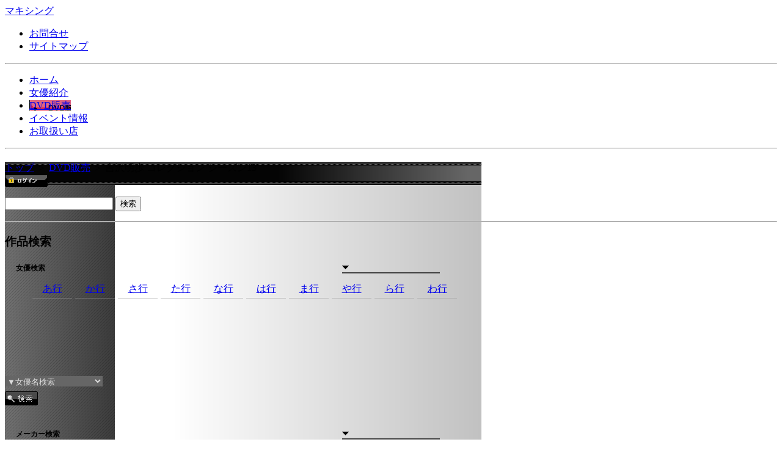

--- FILE ---
content_type: text/html; charset=EUC-JP
request_url: https://www.maxing.jp/shop/pid/1182.html
body_size: 35686
content:


<html lang="ja">
    <head>
        <meta http-equiv="Content-Type" content="text/html; charset=EUC-JP">
        <title>★マキシング</title>
        <meta name="description" content="アダルトDVDの販売" />
        <meta name="keywords" content="吉沢明歩,小沢菜穂" />
        <meta http-equiv="imagetoolbar" content="no" />
        <meta http-equiv="Content-Script-Type" content="text/javascript" />
        <meta http-equiv="Content-Style-Type" content="text/css" />
        <link href="/common_css/index.css" rel="stylesheet" type="text/css" media="screen,projection" />
        <link href="/shop/common_css/shop.css" rel="stylesheet" type="text/css" media="screen,projection" />


        <script src="/common_js/jquery.js" type="text/javascript"></script>
        <script src="/common_js/thickbox.js" type="text/javascript"></script>

        <script type="text/javascript" src="/common_js/jquery-1.8.3.min.js"></script>

        <script src="/common_js/jui/jquery-ui-1.10.3.custom.min.js" type="text/javascript"></script>
        <link href="/common_js/jui/ui-lightness/jquery-ui-1.10.3.custom.min.css" rel="stylesheet" type="text/css"/>
                
        <script type="text/javascript" src="/jwplayer/jwplayer.js"></script>
        <script type="text/javascript">jwplayer.key="PHbZaKU5FbOQu0diI1KY6CW9kvcNnEEMAjmlYg==";</script>

    </head>

    <body>
        <div id="contents"><!-- contents -->
            <!--head-->
             <!-- Google tag (gtag.js) -->
<script async src="https://www.googletagmanager.com/gtag/js?id=G-CVYGCE22ZQ"></script>
<script>
  window.dataLayer = window.dataLayer || [];
  function gtag(){dataLayer.push(arguments);}
  gtag('js', new Date());

  gtag('config', 'G-CVYGCE22ZQ');
</script>

<div id="head">
<script type="text/javascript" src="https://www.maxing.jp/common_js/ajax-dynamic-content.js"></script>
<script type="text/javascript" src="https://www.maxing.jp/common_js/ajax.js"></script>
<script type="text/javascript" src="https://www.maxing.jp/common_js/ajax-tooltip.js"></script>


<div id="logo"><a href="https://www.maxing.jp/top/" title="マキシング">マキシング</a></div>
<ul id="hdNavi">
<li id="hdEmail"><a href="https://www.maxing.jp/contact/" title="お問合せ">お問合せ</a></li>
<li id="hdSitemap"><a href="https://www.maxing.jp/customer/site_map.html" title="サイトマップ">サイトマップ</a></li>
</ul>
</div>
            <hr />
            <!--menu-->
            <div id="menu">
<ul id="gNavi">
<li id="gN01"><a href="https://www.maxing.jp/top/" title="ホーム">ホーム</a></li>
<li id="gN02"><a href="https://www.maxing.jp/actress/" title="女優紹介">女優紹介</a></li>
<li id="gN03"><a href="https://www.maxing.jp/shop/" title="DVD販売">DVD販売</a></li>
<li id="gN04"><a href="https://www.maxing.jp/event/" title="イベント情報">イベント情報</a></li>
<li id="gN05"><a href="https://www.maxing.jp/shop_search/" title="お取扱い店">お取扱い店</a></li>
<!--<li id="gN06"><a href="https://www.maxing.jp/shop/goods.html" title="ｱﾀﾞﾙﾄｸﾞｯｽﾞ">ｱﾀﾞﾙﾄｸﾞｯｽﾞ</a></li>-->
<!--<li id="gN07"><a href="https://www.maxing.jp/shop/search_all.html?q=%C6%B0%B2%E8" title="動画">動画</a></li>-->
</ul>
</div>            <hr />
            <div id="contentsbody"><!-- contentsbody -->
                <h1 id="Head"></h1>
                <div id="cntbodyHead">
<div id="naviList">
<a href="https://www.maxing.jp/top/">トップ</a> ＞ <a href="https://www.maxing.jp/shop">DVD販売</a> ＞ 吉沢明歩 コレクション シーズン13</div>
<div id="naviListLgin">
<form action="https://www.maxing.jp/shop/login.html" method="post" >
<input type="image" src="https://www.maxing.jp/images/login_s_btn.gif" name="log_in" alt="ログイン" value="ログイン">
</form>

</div>
</div>
<div id="search">
<!-- Google CSE Search Box Begins -->
<form action="/shop/search_all.html" method="get">
  <!--<form id="searchbox_016012010546232940128:-mpfo-kueis" action="/shop/search_all.html">
    	<input name="ie" value="EUC-JP" type="hidden">
	<input name="oe" value="EUC-JP" type="hidden">
    <input type="hidden" name="cx" value="016012010546232940128:-mpfo-kueis" />
    <input type="hidden" name="cof" value="FORID:11" />-->
    <input name="q" type="text" value="" onfocus="this.style.backgroundColor='#FFFFFF'" id="searchTxt" />
    <input type="submit" value="検索" id="searchBtn" />
  </form>
  <!--<script type="text/javascript" src="http://www.google.com/coop/cse/brand?form=searchbox_016012010546232940128%3A-mpfo-kueis"></script>-->
<!-- Google CSE Search Box Ends -->
</div>

                <div id="contentsmain"><!-- contentsmain -->
                    <div id="main"><!-- main -->
                        
                    </div><!-- main end-->
                    <hr />
                    <div id="side"><!-- side -->
                                                <!-- 作品紹介-->
                        <h3 class="h3side" title="作品検索">作品検索</h3>
<div class="sideCnt">
<!--
<ul class="searchList">
<li class="libottom"><a href="https://www.maxing.jp/shop/now_release.html">最新発売作品</a></li>
<li class="libottom"><a href="https://www.maxing.jp/shop/reserve.html">最新予約作品</a></li>
<li class="libottom"><a href="https://www.maxing.jp/shop/search.html">全作品紹介</a></li>
</ul>-->

<h4 class="h3side">女優検索</h4>
<div class="sideCnt">
<ul id="actSearchList">
<li><a href="https://www.maxing.jp/actress/sc/a.html">あ行</a></li>
<li><a href="https://www.maxing.jp/actress/sc/ka.html">か行</a></li>
<li><a href="https://www.maxing.jp/actress/sc/sa.html">さ行</a></li>
<li><a href="https://www.maxing.jp/actress/sc/ta.html">た行</a></li>
<li><a href="https://www.maxing.jp/actress/sc/na.html">な行</a></li>
<li><a href="https://www.maxing.jp/actress/sc/ha.html">は行</a></li>
<li><a href="https://www.maxing.jp/actress/sc/ma.html">ま行</a></li>
<li><a href="https://www.maxing.jp/actress/sc/ya.html">や行</a></li>
<li><a href="https://www.maxing.jp/actress/sc/ra.html">ら行</a></li>
<li><a href="https://www.maxing.jp/actress/sc/wa.html">わ行</a></li>
</ul>

<div class="searcDiv">


<form action="" method="post">
<select size="1" id="mySelect1" name="ac" style="color: #DDD;background: #666;">
<option value="">▼女優名検索</option>

<option value="ACT10084">由愛可奈</option>
<option value="ACT10138">波多野結衣</option>
<option value="ACT10170">大槻ひびき</option>
<option value="ACT10165">小向美奈子</option>
<option value="ACT10155">青山はな</option>
<option value="ACT10130">麻生希</option>
<option value="ACT10372">あかね麗</option>
<option value="ACT10371">春乃るる</option>
<option value="ACT10370">天馬ゆい</option>
<option value="ACT10369">美咲かんな</option>
<option value="ACT10368">南條彩</option>
<option value="ACT10367">桜庭ももな</option>
<option value="ACT10366">天月あず</option>
<option value="ACT10365">斉藤帆夏</option>
<option value="ACT10364">松丸香澄</option>
<option value="ACT10363">依本しおり</option>
<option value="ACT10362">西元めいさ</option>
<option value="ACT10361">水端あさみ</option>
<option value="ACT10360">真白ふわり</option>
<option value="ACT10359">鷲見すみれ</option>
<option value="ACT10358">結月りあ</option>
<option value="ACT10357">友田彩也香</option>
<option value="ACT10356">蒼山愛奈</option>
<option value="ACT10355">沙月ふみの</option>
<option value="ACT10354">松井日奈子</option>
<option value="ACT10353">宮城りえ</option>
<option value="ACT10352">吉澤友貴</option>
<option value="ACT10351">工藤ゆり</option>
<option value="ACT10350">望月つぼみ</option>
<option value="ACT10349">小那海あや</option>
<option value="ACT10348">柏木こなつ</option>
<option value="ACT10347">橘京花</option>
<option value="ACT10346">小松杏</option>
<option value="ACT10345">西野絵美</option>
<option value="ACT10344">浜崎真緒</option>
<option value="ACT10343">大浦真奈美</option>
<option value="ACT10342">鈴音まゆ</option>
<option value="ACT10341">小春まり</option>
<option value="ACT10340">美園和花</option>
<option value="ACT10339">都月るいさ</option>
<option value="ACT10338">森沢かな</option>
<option value="ACT10337">瀬戸ひなこ</option>
<option value="ACT10336">Nia</option>
<option value="ACT10335">胡桃さくら</option>
<option value="ACT10334">宮西ひかる</option>
<option value="ACT10333">前田美波</option>
<option value="ACT10332">香澄せな</option>
<option value="ACT10331">百永さりな</option>
<option value="ACT10330">夕美しおん</option>
<option value="ACT10329">新井リマ</option>
<option value="ACT10328">藤井レイラ</option>
<option value="ACT10327">桐條紗綾</option>
<option value="ACT10326">日泉舞香</option>
<option value="ACT10325">倉木しおり</option>
<option value="ACT10324">愛瀬ゆうり</option>
<option value="ACT10323">綾瀬こころ</option>
<option value="ACT10322">円井萌華</option>
<option value="ACT10320">尾崎えりか</option>
<option value="ACT10321">流川莉央</option>
<option value="ACT10319">柊ゆうき</option>
<option value="ACT10318">和久井美兎</option>
<option value="ACT10317">三尾めぐ</option>
<option value="ACT10316">三田サクラ</option>
<option value="ACT10315">花柳杏奈</option>
<option value="ACT10314">結城りの</option>
<option value="ACT10313">渚みつき</option>
<option value="ACT10312">日向ゆら</option>
<option value="ACT10311">末広純</option>
<option value="ACT10310">伊織羽音</option>
<option value="ACT10309">星川まい</option>
<option value="ACT10308">皆瀬あかり</option>
<option value="ACT10307">斎藤あみり</option>
<option value="ACT10306">岬さくら</option>
<option value="ACT10305">乙アリス</option>
<option value="ACT10304">月見伊織</option>
<option value="ACT10303">有加里ののか</option>
<option value="ACT10302">菊池まや</option>
<option value="ACT10301">月野かすみ</option>
<option value="ACT10300">桃瀬くるみ</option>
<option value="ACT10299">奥井楓</option>
<option value="ACT10298">宝生めい</option>
<option value="ACT10297">堀沢茉由</option>
<option value="ACT10296">柚希あい</option>
<option value="ACT10295">白石椿</option>
<option value="ACT10294">寺田ここの</option>
<option value="ACT10293">青田悠華</option>
<option value="ACT10292">七咲みいろ</option>
<option value="ACT10291">水原みその</option>
<option value="ACT10290">飛鳥美音</option>
<option value="ACT10289">美波もも</option>
<option value="ACT10288">倉本すみれ</option>
<option value="ACT10287">川北メイサ</option>
<option value="ACT10286">藤森里穂</option>
<option value="ACT10285">児玉れな</option>
<option value="ACT10284">森日向子</option>
<option value="ACT10283">白咲かんな</option>
<option value="ACT10282">朝倉ここな</option>
<option value="ACT10281">今井夏帆</option>
<option value="ACT10280">松本いちか</option>
<option value="ACT10279">冨安れおな</option>
<option value="ACT10278">沙月恵奈</option>
<option value="ACT10277">神楽りん</option>
<option value="ACT10276">広瀬渚</option>
<option value="ACT10275">渡辺まお</option>
<option value="ACT10274">天然美月</option>
<option value="ACT10273">辻さくら</option>
<option value="ACT10272">小梅えな</option>
<option value="ACT10271">北乃ゆな</option>
<option value="ACT10270">東希美</option>
<option value="ACT10269">中田かな</option>
<option value="ACT10268">花音うらら</option>
<option value="ACT10267">麻宮わかな</option>
<option value="ACT10266">伊東める</option>
<option value="ACT10265">宮崎リン</option>
<option value="ACT10264">初愛ねんね</option>
<option value="ACT10263">詩月まどか</option>
<option value="ACT10262">麻倉ゆあ</option>
<option value="ACT10261">若宮穂乃</option>
<option value="ACT10260">蓮見天</option>
<option value="ACT10259">百瀬あすか</option>
<option value="ACT10258">愛花あゆみ</option>
<option value="ACT10257">もなみ鈴</option>
<option value="ACT10256">詩音乃らん</option>
<option value="ACT10255">瀬名ひかり</option>
<option value="ACT10254">高瀬りな</option>
<option value="ACT10253">三浦るい</option>
<option value="ACT10252">佐知子</option>
<option value="ACT10251">水川スミレ</option>
<option value="ACT10250">新川愛七</option>
<option value="ACT10249">姫咲はな</option>
<option value="ACT10248">東條なつ</option>
<option value="ACT10247">塩見彩</option>
<option value="ACT10246">永澤ゆきの</option>
<option value="ACT10245">広瀬なるみ</option>
<option value="ACT10244">天河める</option>
<option value="ACT10243">朝陽えま</option>
<option value="ACT10242">紗倉ひなの</option>
<option value="ACT10241">河合ゆい</option>
<option value="ACT10240">青山翔</option>
<option value="ACT10239">丘えりな</option>
<option value="ACT10238">立花みはる</option>
<option value="ACT10237">木下ひまり</option>
<option value="ACT10236">伊藤かえで</option>
<option value="ACT10235">守永葵</option>
<option value="ACT10234">加賀美さら</option>
<option value="ACT10233">藍川みれい</option>
<option value="ACT10232">永原なつき</option>
<option value="ACT10231">弥生みづき</option>
<option value="ACT10230">奏音かのん</option>
<option value="ACT10229">秋元千早</option>
<option value="ACT10228">椎名紗百合</option>
<option value="ACT10227">大原ゆりあ</option>
<option value="ACT10226">逢見リカ</option>
<option value="ACT10225">高美はるか</option>
<option value="ACT10224">笠木いちか</option>
<option value="ACT10223">双葉ひより</option>
<option value="ACT10222">森本つぐみ</option>
<option value="ACT10221">凛音とうか</option>
<option value="ACT10220">有村のぞみ</option>
<option value="ACT10219">加藤ももか</option>
<option value="ACT10218">乙原あい</option>
<option value="ACT10217">宝田もなみ</option>
<option value="ACT10216">枢木あおい</option>
<option value="ACT10215">加賀美まり</option>
<option value="ACT10214">篠崎かんな</option>
<option value="ACT10213">大森しずか</option>
<option value="ACT10212">逢坂はるな</option>
<option value="ACT10211">優月まりな</option>
<option value="ACT10210">音羽文子</option>
<option value="ACT10209">篠田れいこ</option>
<option value="ACT10208">瀬戸すみれ</option>
<option value="ACT10207">松田美子</option>
<option value="ACT10206">森下美怜</option>
<option value="ACT10205">阿部栞菜</option>
<option value="ACT10204">星あめり</option>
<option value="ACT10203">明望萌衣</option>
<option value="ACT10202">並木塔子</option>
<option value="ACT10201">桜庭ひかり</option>
<option value="ACT10199">宮村ななこ</option>
<option value="ACT10200">咲々原リン</option>
<option value="ACT10198">月乃ルナ</option>
<option value="ACT10197">飛鳥りん</option>
<option value="ACT10196">瀧澤一知佳</option>
<option value="ACT10195">優音希</option>
<option value="ACT10194">藍色りりか</option>
<option value="ACT10193">黒宮えいみ</option>
<option value="ACT10192">来瀬あいり</option>
<option value="ACT10191">最上さゆき</option>
<option value="ACT10190">鷹宮ゆい</option>
<option value="ACT10189">寿ゆかり</option>
<option value="ACT10188">なるみ杏奈</option>
<option value="ACT10187">沙月ひなの</option>
<option value="ACT10186">喜多方涼</option>
<option value="ACT10185">桃尻かのん</option>
<option value="ACT10184">星乃月</option>
<option value="ACT10183">佐々木あき</option>
<option value="ACT10182">佐々波りの</option>
<option value="ACT10181">星宮みなみ</option>
<option value="ACT10179">川瀬なな</option>
<option value="ACT10118">上野綾（雪菜）</option>
<option value="ACT10178">咲野の花</option>
<option value="ACT10177">桃園みらい</option>
<option value="ACT10176">三浦加鈴</option>
<option value="ACT10175">望月もな</option>
<option value="ACT10174">水鳥文乃</option>
<option value="ACT10173">長瀬百合</option>
<option value="ACT10172">紗凪美羽</option>
<option value="ACT10171">神谷瑠里</option>
<option value="ACT10169">花岡加菜</option>
<option value="ACT10168">夏乃ひまわり</option>
<option value="ACT10164">陽向さえか</option>
<option value="ACT10162">風間ゆみ</option>
<option value="ACT10163">高井ルナ</option>
<option value="ACT10161">白瀬心乙</option>
<option value="ACT10160">川崎亜里沙</option>
<option value="ACT10159">石神さとみ</option>
<option value="ACT10158">佐野あおい</option>
<option value="ACT10157">ひばり乃愛</option>
<option value="ACT10095">横山美雪</option>
<option value="ACT10153">AIKA</option>
<option value="ACT10154">瀬田奏恵</option>
<option value="ACT10152">千葉ねね</option>
<option value="ACT10151">咲乃柑菜</option>
<option value="ACT10150">美涼りな</option>
<option value="ACT10149">白衣ゆき</option>
<option value="ACT10148">秋月小町</option>
<option value="ACT10146">きみの奈津</option>
<option value="ACT10144">香純ゆい</option>
<option value="ACT10143">浅尾美羽</option>
<option value="ACT10142">優和～mao～</option>
<option value="ACT10140">向井しほ</option>
<option value="ACT10137">葉山瞳</option>
<option value="ACT10141">小西悠</option>
<option value="ACT10115">水沢のの</option>
<option value="ACT10139">三原ほのか</option>
<option value="ACT10133">緒川りお</option>
<option value="ACT10136">桜井ゆづ</option>
<option value="ACT10135">瀬名みづき</option>
<option value="ACT10134">木南日菜</option>
<option value="ACT10132">白石優杞菜</option>
<option value="ACT10131">紺野まこ</option>
<option value="ACT10129">桃瀬れもん</option>
<option value="ACT10127">清水理紗</option>
<option value="ACT10126">渋谷美希</option>
<option value="ACT10125">苺紅えりか</option>
<option value="ACT10124">浅倉ミア</option>
<option value="ACT10123">綾瀬なるみ</option>
<option value="ACT10122">真野ゆりあ</option>
<option value="ACT10121">佐々木玲奈</option>
<option value="ACT10116">愛沢かりん</option>
<option value="ACT10120">桜井あゆ</option>
<option value="ACT10093">松本メイ</option>
<option value="ACT10114">小川みちる</option>
<option value="ACT10098">神田るみ</option>
<option value="ACT10107">椎名ゆな</option>
<option value="ACT10078">森ななこ</option>
<option value="ACT10112">上城りおな</option>
<option value="ACT10113">新垣とわ</option>
<option value="ACT10111">南條ユナ</option>
<option value="ACT10106">雛見まどか</option>
<option value="ACT10110">岡島樺奈</option>
<option value="ACT10104">森川なな</option>
<option value="ACT10096">北乃ちか</option>
<option value="ACT10101">牧瀬みさ</option>
<option value="ACT10041">かすみ果穂</option>
<option value="ACT10102">西條るり</option>
<option value="ACT10105">後藤えみ</option>
<option value="ACT10097">沖田ゆいか</option>
<option value="ACT10099">美咲ひな</option>
<option value="ACT10100">音無さやか</option>
<option value="ACT10089">二宮ナナ</option>
<option value="ACT10090">相庭ココ</option>
<option value="ACT10086">さくらじゅり</option>
<option value="ACT10046">萩原舞</option>
<option value="ACT10094">もとい真希</option>
<option value="ACT10092">春日由衣</option>
<option value="ACT10088">咲田うらら</option>
<option value="ACT10087">ひなた唯</option>
<option value="ACT10069">椎名ひかる</option>
<option value="ACT10062">木下柚花</option>
<option value="ACT10043">佐山愛</option>
<option value="ACT10061">春咲あずみ</option>
<option value="ACT10003">小沢菜穂</option>
<option value="ACT10070">RUMIKA</option>
<option value="ACT10060">月野りさ</option>
<option value="ACT10073">つぼみ</option>
<option value="ACT10065">成瀬心美</option>
<option value="ACT10085">水野碧</option>
<option value="ACT10081">立花さや</option>
<option value="ACT10074">小沢アリス</option>
<option value="ACT10082">大島彩</option>
<option value="ACT10083">安達莉子</option>
<option value="ACT10079">西山希</option>
<option value="ACT10071">雫パイン</option>
<option value="ACT10072">西野ちな</option>
<option value="ACT10076">長澤あずさ</option>
<option value="ACT10063">麻宮モナ</option>
<option value="ACT10059">愛内梨花</option>
<option value="ACT10054">美藤れん</option>
<option value="ACT10064">早乙女ルイ</option>
<option value="ACT10067">大沢美加</option>
<option value="ACT10068">晶エリー</option>
<option value="ACT10053">花美ひな</option>
<option value="ACT10058">はるか悠</option>
<option value="ACT10026">紺野美奈子</option>
<option value="ACT10056">吉田花</option>
<option value="ACT10052">みづなれい</option>
<option value="ACT10050">葵ぶるま</option>
<option value="ACT10048">Ciao</option>
<option value="ACT10051">natsuha</option>
<option value="ACT10055">卯月麻衣</option>
<option value="ACT10044">糸矢めい</option>
<option value="ACT10047">織原えみ</option>
<option value="ACT10045">大沢かな</option>
<option value="ACT10040">間宮怜子</option>
<option value="ACT10049">冴嶋ゆき</option>
<option value="ACT10033">乙音奈々</option>
<option value="ACT10019">灘坂舞</option>
<option value="ACT10042">水元ゆうな</option>
<option value="ACT10039">春乃花音</option>
<option value="ACT10036">さとうはるな</option>
<option value="ACT10037">前嶋美歩</option>
<option value="ACT10038">一色さくら</option>
<option value="ACT10020">あすかりの</option>
<option value="ACT10034">美上セリ</option>
<option value="ACT10035">桜井あみ</option>
<option value="ACT10018">時東あい</option>
<option value="ACT10021">上原優実</option>
<option value="ACT10028">妃乃ひかり</option>
<option value="ACT10031">佐藤江梨花</option>
<option value="ACT10024">nao.</option>
<option value="ACT10013">三浦亜沙妃</option>
<option value="ACT10012">伊藤あずさ</option>
<option value="ACT10032">高嶺さゆり</option>
<option value="ACT10030">クリス小澤</option>
<option value="ACT10009">稲森しほり</option>
<option value="ACT10011">橋岡 麻衣</option>
<option value="ACT10004">紅月ルナ</option>
<option value="ACT10010">綾瀬みう</option>
<option value="ACT10027">桃咲まなみ</option>
<option value="ACT10029">涼果りん</option>
<option value="ACT10017">広田さくら</option>
<option value="ACT10005">夕日ちづる</option>
<option value="ACT10014">高橋あん</option>
<option value="ACT10016">向坂美々</option>
<option value="ACT10008">若瀬七海</option>
<option value="ACT10006">衣川由衣</option>
<option value="ACT10007">高杉綾美</option>
<option value="ACT10022">上村優子</option>
<option value="ACT10025">甘衣かおり</option>
<option value="ACT10015">小阪れおん</option>
</select><br />
<input type="image" src="https://www.maxing.jp/images/search_btn.gif" value="検索" name="s_ac" />
</form>


</div>

</div>












<h4>メーカー検索</h4>

<ul class="searchList">
<li class="libottom"><a href="https://www.maxing.jp/shop/mk/1.html">MAXING</a></li>
</ul>



<h4>レーベル検索</h4>

<ul class="searchList">
<li class="libottom"><a href="https://www.maxing.jp/shop/la/1.html">NATURAL BEAUTY</a></li>
<li class="libottom"><a href="https://www.maxing.jp/shop/la/2.html">COOL SEXY</a></li>
<li class="libottom"><a href="https://www.maxing.jp/shop/la/3.html">PRETTY CUTE</a></li>
<li class="libottom"><a href="https://www.maxing.jp/shop/la/4.html">BODYVA</a></li>
<li class="libottom"><a href="https://www.maxing.jp/shop/la/16.html">MAXING 3D</a></li>
<li class="libottom"><a href="https://www.maxing.jp/shop/la/12.html">Blu-Ray Disc</a></li>
<li class="libottom"><a href="https://www.maxing.jp/shop/la/13.html">MAXING</a></li>
</ul>


<h4>シリーズ検索</h4>

<form action="" method="post">
<select size="1" id="mySelectSer" name="series" style="color: #DDD;background: #666; width: 160px; overflow: hidden;">
<option value="">▼シリーズ検索</option>

<option value="104">ザーメン面汚し顔射洗礼</option>
<option value="2">THE BEST</option>
<option value="105">会員限定緊縛(秘)倶楽部</option>
<option value="103">麗しの美人妻</option>
<option value="34">犯られまくる淫乱ドM女教師</option>
<option value="106">素人お宅訪問</option>
<option value="107">DUAL BOX SPECIAL</option>
<option value="108">強制的に連続射精させてアゲル。</option>
<option value="109">解禁!恥じらい初体験</option>
<option value="12">新人</option>
<option value="7">FU-ZOKU CHANNEL/風俗ちゃんねる</option>
<option value="32">この●●がすごい!/この●●がたまらない!</option>
<option value="87">おマ●コ悶絶突貫工事</option>
<option value="74">痴漢されまくる</option>
<option value="50">半期ベスト完全保存版</option>
<option value="60">DUAL BOX</option>
<option value="61">COLLECTION</option>
<option value="101">このナースがたまらない!</option>
<option value="102">この競泳水着がスゴい!</option>
<option value="83">絶頂女神</option>
<option value="88">ボンテージQUEEN</option>
<option value="90">淫乱痴女ナース</option>
<option value="92">汗だくFUCK</option>
<option value="96">カンパニー松尾×MAXING</option>
<option value="94">オナニーサポート</option>
<option value="91">●本番</option>
<option value="162">中出し30本番8時間DX</option>
<option value="98">奴隷ペット</option>
<option value="110">最っ高のデートをしよう!</option>
<option value="111">強制イカセ洗礼</option>
<option value="112">丁寧淫語</option>
<option value="113">濃厚に絡み合う●●セックス</option>
<option value="114">屈辱の全裸●●</option>
<option value="115">緊縛肉奴隷</option>
<option value="116">痴漢レイプ</option>
<option value="117">精子ヌキ狂い30連発!</option>
<option value="118">完全主観!●●と夢の同棲性活。</option>
<option value="119">極上性肉奴隷市場</option>
<option value="120">日焼けあと</option>
<option value="121">肉食系エログラマラス</option>
<option value="122">精神陵辱 裏切りの果てに…</option>
<option value="123">服従志願</option>
<option value="124">絶対にもう一発ヤリたくなる お掃除フェラ</option>
<option value="125">Premium PEACH Hip</option>
<option value="126">猛虐青姦レイプ</option>
<option value="127">初中出し!</option>
<option value="128">100本番10時間</option>
<option value="129">魅惑のマッサージ</option>
<option value="130">女教師レイプ</option>
<option value="131">未亡人奴隷</option>
<option value="132">問答無用の逆レイプ!</option>
<option value="133">超高級ソープランドへいらっしゃい</option>
<option value="134">異常性愛依存症</option>
<option value="135">とおり雨 ～しとどに濡れる秘肉～</option>
<option value="136">淫縛</option>
<option value="137">酷烈顔射</option>
<option value="138">最高級ご奉仕ソープ嬢</option>
<option value="139">解禁!黒人FUCK!!</option>
<option value="140">強制!連続絶頂アクメ</option>
<option value="141">マジイキコレクション</option>
<option value="142">別顔キャビンアテンダント</option>
<option value="143">欲情温泉旅行</option>
<option value="147">ごっくん解禁</option>
<option value="145">猥褻おっぱいカフェ</option>
<option value="146">新生 ～Re Born～</option>
<option value="144">挿れっ放し●連発中出し</option>
<option value="148">Rapist ～他人に性的関係を強いる女～</option>
<option value="149">横山美雪メモリアルBOX</option>
<option value="150">●●vs巨大チ●ポ</option>
<option value="151">ナースとみだらな性交</option>
<option value="152">Fucking Machine SEX</option>
<option value="153">変態ヨダレ女</option>
<option value="154">変態マゾヒスト ボンテージ嬢 イラマチオ調教</option>
<option value="155">若妻性奴隷陵辱調教</option>
<option value="156">イイ女の発情連れ込み調教</option>
<option value="157">今すぐヤリたい!●時間</option>
<option value="158">昏睡キメセク</option>
<option value="159">おいしいとこだけ●時間</option>
<option value="160">高画質×色白むっちり極エロBODY 50本番10時間</option>
<option value="161">in 変態撮影部屋</option>
<option value="100">魅惑のクイーン! ボンテージだらけのSM(秘)倶楽部</option>
<option value="163">中出しマ●コ、くぱぁ。</option>
<option value="166">逝きたいのに逝かせてもらえない</option>
<option value="164">高画質で魅せるフェラチオ</option>
<option value="165">タートル今田×MAXING</option>
<option value="168">MAXINGアニバーサリー</option>
<option value="167">全タイトル コンプリートBEST</option>
<option value="169">生ハメ中出しソープランド</option>
<option value="170">高画質×ガチンコ全裸FUCK TOP50 10時間</option>
<option value="171">極楽病棟24時! 肉欲に染まる純潔ナース Collection</option>
<option value="172">四肢縛兎 -ししばくと-</option>
<option value="173">美人妻が嵌った 誘惑エステマッサージ</option>
<option value="174">ギリギリ食い込み濃厚性交</option>
<option value="175">寝取られ人妻温泉旅館</option>
<option value="176">水着部</option>
<option value="177">即尺!即ハメ!即絶頂!!</option>
<option value="178">エビ反り媚薬マッサージ</option>
<option value="196">中出し解禁!</option>
<option value="180">緊縛奴隷調教され快楽堕ちする美しき背徳未亡人</option>
<option value="198">欲しがるおクチ、淫らなおクチ</option>
<option value="182">プレミアム風俗VIPフルコース</option>
<option value="183">由愛可奈アニバーサリー</option>
<option value="184">至高のペニバンアナル男犯</option>
<option value="185">大量ぶっかけ濃厚顔射祭</option>
<option value="186">魅惑のピンクサロン</option>
<option value="187">THE ザーメンごっくん</option>
<option value="194">裏BEST</option>
<option value="189">汗かけ!潮吹け!!SPORTS☆ゲリラ</option>
<option value="200">オナニー25連発</option>
<option value="190">パイパンぬるぬる高級ソープ</option>
<option value="191">媚薬痙攣レースクイーン</option>
<option value="192">グチョにゅる大量ローションFUCK</option>
<option value="188">美躯撩乱!気高き美人アスリート●人 競泳水着</option>
<option value="204">主観プレイ</option>
<option value="179">緊急発売!!コレクション</option>
<option value="195">イラマチオ性奴隷</option>
<option value="181">痙攣絶頂4本番</option>
<option value="197">性欲剥き出し赤裸々旅行</option>
<option value="199">妊娠確実</option>
<option value="201">汗だくFUCKフェスティバル</option>
<option value="202">エビ反り絶頂</option>
<option value="203">拘束調教</option>
<option value="205">ポルチオ性感究極オーガズム</option>
<option value="193">発情SEX4本番</option>
<option value="206">愛撫性交</option>
<option value="207">拘束痙攣イキ</option>
<option value="208">レンタル彼女</option>
<option value="209">物凄い乳首責め</option>
<option value="210">欲求不満女子</option>
<option value="211">大人の個室ヨガ教室</option>
<option value="212">オトナの高級ランジェリー</option>
<option value="213">トコトン電マ責め</option>
<option value="214">デビュー即ハメ</option>
<option value="215">ドスケベ猥褻絶倫痴女</option>
<option value="216">どんなチ●ポも連射</option>
<option value="217">徹底的に罵倒してヤル</option>
<option value="218">吉沢明歩クロニクル</option>
<option value="219">由愛可奈クロニクル</option>
<option value="220">リアルガチドキュメント</option>
<option value="221">猥褻美容室</option>
<option value="222">Y●uTuber</option>
<option value="223">MAXING HISTORY</option>
<option value="225">絡み合う体液～濃厚接吻</option>
<option value="224">REBORN/REQUEST</option>
<option value="226">突然できた義理の姉妹</option>
<option value="227">即ハメ即尺SEX</option>
<option value="228">女友達</option>
<option value="229">ヤレるだけヤリまくった</option>
<option value="230">インパクト抜群の巨乳</option>
<option value="231">会員制お手伝いさん</option>
<option value="247">NTR記録</option>
<option value="233">密着いちゃラブSEX</option>
<option value="248">裏切りのNTR</option>
<option value="235">オイルマッサージ</option>
<option value="236">パパ活</option>
<option value="237">冷酷無比レ●プ</option>
<option value="238">酔った親友の彼女</option>
<option value="239">BAKU乳!DEKA尻!</option>
<option value="240">Special風俗</option>
<option value="241">ナンパしたメスガキ</option>
<option value="242">UNION</option>
<option value="243">無限ループピストン</option>
<option value="244">ベロキスと射精管理</option>
<option value="245">地雷系女子&#10084;&#65038;</option>
<option value="246">ホテル相部屋中出しNTR</option>
<option value="232">限界突破!最高潮FUCK</option>
<option value="249">友達の母</option>
<option value="234">屈辱支配/完全支配/拘束絶頂</option>
<option value="250">子作り大作戦</option>
<option value="251">弱みを握られ</option>
<option value="252">パンストQUEEN</option>
</select><br />
<input type="image" src="https://www.maxing.jp/images/search_btn.gif" value="検索" name="s_series" />
</form>




<h4>ジャンル別検索</h4>


<form action="" method="post">
<select size="1" id="mySelectGen" name="genre" style="color: #DDD;background: #666; width: 160px; overflow: hidden;">
<option value="">▼ジャンル別検索</option>

<option value="225">主観</option>
<option value="213">ランジェリー上下セット付き</option>
<option value="196">キメセク</option>
<option value="189">黒人</option>
<option value="188">こだわりモザイク</option>
<option value="187">ベスト・総集編</option>
<option value="170">直履きパンティ&チェキセット付き</option>
<option value="162">ごっくん</option>
<option value="160">淫語</option>
<option value="159">女子校生</option>
<option value="158">痴女</option>
<option value="156">野外・露出</option>
<option value="155">パンスト</option>
<option value="153">オナニー総集編</option>
<option value="152">女教師</option>
<option value="151">競泳水着</option>
<option value="148">最新予約作品</option>
<option value="147">WEB予約限定特典付き</option>
<option value="140">緊縛</option>
<option value="117">ナース</option>
<option value="103">温泉ロケ</option>
<option value="64">デビュー作品</option>
<option value="59">ボンテージ</option>
<option value="36">中出し</option>
<option value="26">コスプレ</option>
<option value="23">アナルFUCK</option>
<option value="10">レイプ</option>
<option value="3">人妻</option>
<option value="1">レズ</option>
</select><br />
<input type="image" src="https://www.maxing.jp/images/search_btn.gif" value="検索" name="s_genre" />
</form>



<h4>ご利用にあたって</h4>
<ul id="customerUl">
<li id="cstmrli1"><a href="https://www.maxing.jp/customer/">購入方法について</a></li>
<li id="cstmrli2"><a href="https://www.maxing.jp/customer/shop_rule.html">利用規約</a></li>
<li id="cstmrli3"><a href="https://www.maxing.jp/customer/privacy.html">プライバシーポリシー</a></li>
<li id="cstmrli4"><a href="https://www.maxing.jp/customer/sell_rule.html">特定商取引法に基づく表示</a></li>
<li id="cstmrli5"><a href="https://www.maxing.jp/customer/faq.html">よくある質問</a></li>
</ul>
</div>
<!--
<h3 class="h3side">マキシング携帯公式サイト</h3>
<div class="sideMm">
<p class="mmPr">携帯からもDVDが購入でき、新作情報、無料動画、イベント情報も楽しめます！</p>

<img src="https://www.maxing.jp/images/mobile.gif" border="0" alt="マキシング携帯公式サイト" />
<p class="mmPr">携帯機種3キャリアに対応</p>	
<img src="https://www.maxing.jp/images/mobile_type.gif" border="0" alt="マキシング携帯公式サイト" />
</div>
--><!--
<h3 class="h3side">無料メルマガ登録</h3>
<div class="sideMm">
<p class="mmPr">新作情報、イベント情報、サンプル動画情報などの情報満載のマキシングメルマガに今すぐ登録！</p>
<a href="https://www.maxing.jp/mail_maga/"><img src="https://www.maxing.jp/images/mail_maga.gif" border="0" alt="無料メールマガ登録" /></a>
</div>
-->

<!--
<h3 class="h3side">マキシング☆モバイル</h3>
<div class="sideMm">
<p class="mmPr">MAXINGグラビアコンテンツ配信サイト「マキシング☆モバイル」
クオリティの高い画像・動画を揃えた公式有料サイト</p>

<img src="https://www.maxing.jp/images/mobile2.gif" border="0" alt="マキシング☆モバイル" />
<p class="mmPr">携帯機種2キャリアに対応</p>	
<img src="https://www.maxing.jp/images/mobile_type2.gif" border="0" alt="マキシング☆モバイル" />
</div>
-->
<!--<a href="http://www.maxing.jp/top/images/osirase_B.jpg" target="_blank"><img src="../inc/m_banner.gif" border="0"></a>-->
                                                
                    </div><!-- side end -->
                    <br class="clearBoth" />
                </div><!-- contentsmainend -->
            </div><!-- contentsbody end -->
            <hr />
            <!--foot-->
            <div id="footer"><!-- footer -->
<ul id="footNavi">
<li><a href="https://www.maxing.jp/top/" title="ホーム">ホーム</a></li>
<li><a href="https://www.maxing.jp/actress/" title="女優紹介">女優紹介</a></li>
<li><a href="https://www.maxing.jp/shop/" title="DVD販売">DVD販売</a></li>
<li><a href="https://www.maxing.jp/event/" title="イベント情報">イベント情報</a></li>
<li><a href="https://www.maxing.jp/shop_search/" title="お取扱い店">お取扱い店</a></li>
<li><a href="https://www.maxing.jp/contact/">お問合せ</a></li>
<li><a href="https://www.maxing.jp/link/">リンクについて</a></li>
<!--<li><a href="https://www.maxing.jp/customer/01.html">採用情報</a></li>-->
</ul>
<span class="sidetxt10">Copyright (C) 2005 - 2025 <a href="http://www.maxing.jp" title="マキシング">MAXING</a> All Rights Reserved</span>
</div><!-- footer end -->
        </div><!-- contents end -->

    </body>
</html>

--- FILE ---
content_type: text/css
request_url: https://www.maxing.jp/shop/common_css/shop.css
body_size: 128
content:
@import "shop_base.css";
@import "shop_main.css";
@import "shop_side.css";
@import "shop_menu.css";
@import "actress_side.css";


--- FILE ---
content_type: text/css
request_url: https://www.maxing.jp/shop/common_css/shop_base.css
body_size: 460
content:
@charset "EUC-JP";

/*
div#side a:link {
color: #7B273B;
}
div#side a:visited {
color: #7B273B;
}
div#side a:hover {
color: #F0B5C3;
}
div#side a:active {
color: #E16A87;
}*/

#contentsbody {
	background: transparent url(../../images/main_bg2.gif) 0 0 repeat-y;	
}
#contentsbody div#cntbodyHead {
	background: transparent url(../../images/main_head.gif) 0 0 no-repeat;
}
/*
#footer {
	background: transparent url(../../images/main_foot.gif) 0 0 no-repeat;
}
*/

--- FILE ---
content_type: text/css
request_url: https://www.maxing.jp/shop/common_css/shop_main.css
body_size: 4968
content:
@charset "euc-jp";

div#main br {
	letter-spacing: 0;
}

h3.psampP {
	width: 560px;
	font-size: 12px;
	padding: 3px 0;
	color: #000;
	border-bottom: 3px #000 solid;
}

/*マキシング*/
table#shopList {
	margin: 10px 0 0 0px;
	font-size: 12px;
	width: 560px;
	/*background: transparent url(../../images/line2.gif) left bottom repeat-x;*/
	border-collapse: collapse;
	border-spacing: 0;
	empty-cells: show;
			/*border: 1px #000 solid;******デバック********/
}

html>body table#shopList{border-collapse: separate;}
table#shopList td {width: 112px;}
table#shopList td.proTd {
	padding-bottom: 5px;
	text-align: center;
	word-break: break-all;
	height: 277px;
	_height: 289px;
	overflow-y: hidden;
			/*border: 1px #000 solid;/*******デバック********/
}

table#shopList td img {
	vertical-align: bottom;
	margin: 0 0 5px;
}
span.shopSpan1 {
	margin: auto;
	text-align: left;
	display: block;
	width: 100px;
	height: 60px;
	margin-bottom: 5px;
	overflow: hidden;
}
table#shopList td form {
	text-align: left;
	padding: 0 0 0 4px;
	margin: 3px 0;
}
span.psmark1 {
	display: block;
	background: transparent url(../../images/rsv_s_mark.gif) 55px 0 no-repeat;
}
span.psmark2 {
	display: block;
	background: transparent url(../../images/sp_s_mark.gif) 55px 0 no-repeat;
}
span.psmark3 {
	display: block;
	background: transparent url(../../images/web_s_mark.gif) 55px 0 no-repeat;
}
span.shopSpan2 {
	margin: auto;
	text-align: left;
	display: block;
	width: 100px;
	height: 12px;
	margin-bottom: 5px;
	overflow-y: hidden;

}
div.pDetail {
	width: 560px;
	margin: 10px 0 10px;
	/*background: transparent url(../../images/product_detail_bg.gif) 0 0 no-repeat;*/
}
div.pImg {
	width: 150px;
	/*padding: 2px 0 0 2px;*/
	float: left;
}
div.pImg p {
	margin: 3px 0;

}
	div.pImg p span {
	display: block;
	margin: 3px 0 0;
	font-size: 10px;
}
dl.pDetailDl {
	width: 400px;
	float: right;
	background: transparent url(../../images/product_dl_bg.gif) 0 0 no-repeat;
			/*border: 1px #000 solid;/*****Debug*******/	
}
dl.pDetailDl dt {
	height: 13px;
	width: 65px;
	padding: 4px 0 0px 5px;
	margin-bottom: 2px;
	float: left;
	/*color: #D7234F;*/
	color: #222;
	background: transparent url(../../images/product_dt_bg.gif) 0 0 no-repeat;
}
dl.pDetailDl dd {
	padding: 4px 0 1px 0;
	min-height: 13px;
	margin: 0 0 2px 80px;
	background: transparent url(../../images/line2.gif) 0 0 repeat-x;
}
dl.pDetailDl dt.noneline, dl.pDetailDl dd.noneline { background: none; }
/**/
div#releasePrice {
	width: 560px;
	padding: 10px 0;
	background: #000 url(../../images/bg2.gif) 0 0;
	border: 1px #000 solid;
	text-align: center;
}
div#releasePrice a:link, div#releasePrice a:visited, div#releasePrice a:active {
	color: #D7234F;
}
div#releasePrice a:hover {
	color: #CCCC33;
}
div#releasePrice div#rPrice {
	width: 300px;
	min-height: 30px;
	_height: 30px;
	margin-left: 20px;
	_margin-left: 10px;
	float: left;
	text-align: left;
	color: #CCC;
	/*border: 1px #000 solid;*/
}

/*カート*/
div#releasePrice div#rCartbtn {
	width: 200px;
	float: right;
	min-height: 30px;
	_height: 30px;
	/*border: 1px #000 solid;*/
}
/*予約*/
div#releasePrice div#rRsrvbtn {
	width: 200px;
	float: right;
	min-height: 30px;
	_height: 30px;
	/*border: 1px #000 solid;*/
}
div#releasePrice div#rPrice p {
	font-size: 16px;
	color: #F00;
	margin: 3px 0;
}
div#releasePrice div#rCartbtn a.aCart {
	display: block;
	margin: 0 0 5px;
	width: 150px;
	height: 34px;
	text-indent: -9999px;
	text-decoration: none;
	background: transparent url(../../images/cart_btn.gif) 0 0 no-repeat;
}
div#releasePrice div#rRsrvbtn a.aCart {
	display: block;
	margin: 0 0 5px;
	width: 150px;
	height: 34px;
	text-indent: -9999px;
	text-decoration: none;
	background: transparent url(../../images/reserve_btn.gif) 0 0 no-repeat;
}
div#releasePrice div#rCartbtn a:hover, div#releasePrice div#rRsrvbtn a:hover {background-position: 0 -34px;}
div#releasePrice div.proInfo {
	width: 510px;
	color: #CCC;
	text-align: left;
	background: #292929;
	padding: 5px;
	margin: auto;
	margin-top: 5px;
	margin-bottom: 10px;	
}
div#releasePrice div.proInfo h3{
	margin: 5px 0;
}

/*サンプル*/
div.psmpPdiv {
	width: 560px;
	padding: 5px 0 5px 5px;
	/*border-top: 1px #000 solid; */
	border-bottom: 1px #000 solid;
}
div.psmpPdiv img {
	margin: 5px 0 5px 5px;
 /*border: 1px #000 solid;*/
}
/*サンプル動画*/
div#sampleMovie {
	width: 560px;
	margin-bottom: 1em;
}
div#sampleMovie div#sampleNvi{
	float: left;
}
div#sampleMovie p {
	float: left;
	margin-left: 10px;
}
/*ジャンル一覧*/
table.genreList{
	margin: 10px 0 0 0px;
	font-size: 12px;
	width: 560px;
	/*background: transparent url(../../images/line2.gif) left bottom repeat-x;*/
	border-collapse: collapse;
	border-spacing: 0px;
	empty-cells: show;
			/*border: 1px #000 solid;******デバック********/
}
html>body table#genreList{border-collapse: separate;}
table.genreList td {
	width: 112px;
	padding: 7px 0;
	text-align: center;
	background: transparent url(../../images/line2.gif) bottom repeat-x;
}



--- FILE ---
content_type: text/css
request_url: https://www.maxing.jp/shop/common_css/shop_side.css
body_size: 1240
content:
@charset "EUC-JP";

div.sideCnt {
	margin: 10px 0 10px 0;
	/*0911-padding: 10px 0 0;*/
	/*border: 1px #CCC solid;
	background: transparent url(../../images/side_cnt_bg.gif) 0 0 no-repeat;*/
}
/*------------------------------------------*/
ul.searchList {
	margin: 0px;
	width: 140px;	
	list-style: none;
	text-align: left;
}
ul.searchList li{
	font-size: 12px;	
}
ul.searchList li.libottom{
	margin: 0;
	background: none;
}
ul.searchList li a{
	_width: 140px;
	display: block;
	padding: 4px 0 4px 15px;
	background: transparent url(../../images/arrow1.gif) no-repeat 0px 5px;
	text-decoration: underline;
}
div.sideCnt table.genreIndex {
	font-size: 10px;
	width: 140px;
	margin: 5px 0 5px 10px;
}
div.sideCnt table.genreIndex td {
	padding: 2px 0;
	width: 70px;
}
div.sideCnt h4 {
	font-size: 12px;
	color: #000;
	/*border-bottom: 1px #000 solid;*/
	text-indent: 18px;
	padding: 3px 0 0;
	height: 17px;
	margin: 10px 0 10px 0;
	background: transparent url(../../images/arrow9.gif) no-repeat bottom;
}

div.searcDiv {
	  width: 140px;
	padding: 5px 0 5px 0px;
}
div.searcDiv select{
	width: 160px;
	border: none;
	background: #CCC;
}
div.searcDiv select,div.searcDiv input {
	margin: 3px 0 5px;
}
div.searcDiv p {
	margin: 0;
	padding: 0;
}

--- FILE ---
content_type: text/css
request_url: https://www.maxing.jp/shop/common_css/shop_menu.css
body_size: 98
content:
ul#gNavi li#gN03 a {
	background: transparent url(../../images/menu.gif) -218px -54px no-repeat;
}

--- FILE ---
content_type: text/css
request_url: https://www.maxing.jp/shop/common_css/actress_side.css
body_size: 411
content:
@charset "EUC-JP";

div.sideCnt {
	margin: 0 0 10px;
}

ul#actSearchList {
	display: block;
	margin: 10px 0 0px;
	list-style: none;
	text-align: left;
	min-height: 150px;	
	_height: 150px;
}
ul#actSearchList li{
	display: block;
	width: 65px;
	_width: 65px;
	text-align: center;
	margin: 0 0 5px 5px;
	padding: 5px 0 5px 0;
	background: transparent url(../../images/line1.gif) bottom repeat-x;
	float: left;	
}
